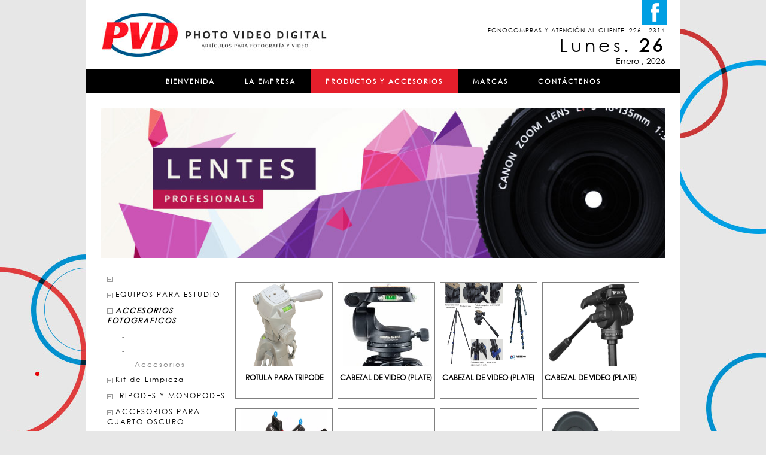

--- FILE ---
content_type: text/html; charset=utf-8
request_url: https://pvdigital.com/productos.php?subcat=72&cat=45
body_size: 3332
content:
	<!DOCTYPE html>
<html>
<head>
	<meta charset="UTF-8">
	<meta lang="es">
	<meta name="keywords" content="PVD" > 
	<meta name="description" content="Información de la empresa" >
	<title>PVD - Productos y Accesorios</title>
	<meta http-equiv="X-UA-Compatible" content="IE=edge">
    <meta name="viewport" content="width=device-width, initial-scale=1,maximum-scale=1">
    <!--[if lt IE 9]><script src="http://html5shiv.googlecode.com/svn/trunk/html5.js"></script><![endif]-->
	<link rel="shortcut icon" href="img/inicio/favpvd.png">
	<link rel="stylesheet" href="css/bootstrap.css"/>
	<link rel="stylesheet" href="css/css.css">
	<script src="common/lib/jquery/jquery-1.9.1.min.js"></script>
	<script src="js/bootstrap.js"></script>
</head>
<body>
	
 <link rel="stylesheet" type="text/css" href="css/component.css" />
<header>

<section id="seccion-logo">
  <div class="container visible-lg visible-md" id="contenedor-header">
  <div class="col-md-4">
  <br>
    <img  class="hidden-xs logo" src="img/logo.png">
  </div>    
          <div class="col-md-4 col-md-offset-4">
            <div class="redes">
              <a href="https://www.facebook.com/pages/PV-Digital/419584481550617"target="_blank"><img src="img/inicio/faceicon.png" style="margin-right: -3px;"></a>
              <!-- a href="https://twitter.com/PvdDigital"target="_blank"><img src="img/inicio/twittericon.png"></a -->
            <br>
            <small>FONOCOMPRAS Y ATENCIÓN AL CLIENTE: 226 - 2314</small>
<br>
<script type="text/javascript"> 
var meses = new Array ("Enero","Febrero","Marzo","Abril","Mayo","Junio","Julio","Agosto","Septiembre","Octubre","Noviembre","Diciembre"); 
var diasSemana = new Array("Domingo","Lunes","Martes","Miércoles","Jueves","Viernes","Sábado"); 
var f=new Date(); 
document.write("<div class=''><h2>"+diasSemana[f.getDay()] + ".<b> " + f.getDate() + " </b></h2><h5> " + meses[f.getMonth()] + " , " + f.getFullYear()+"</h5></div>"); 
</script>

            <!--<h1>LUNES .<b>19</b></h1><h6>NOVIEMBRE , 2014</h6>-->
            </div>
          </div>
  </div>
</section>

	<div class="container">	
		<nav class="navbar navbar-default">
  <div class="">
    <!-- Brand and toggle get grouped for better mobile display -->
    <div class="navbar-header">
      <button type="button" class="navbar-toggle collapsed" data-toggle="collapse" data-target="#bs-example-navbar-collapse-1">
        <span class="sr-only">Toggle navigation</span>
        <span class="icon-bar"></span>
        <span class="icon-bar"></span>
        <span class="icon-bar"></span>
      </button>
      <div class="col-xs-10">
        <a class="navbar-brand hidden-lg hidden-md" href="bienvenida.php"><img src="img/inicio/logoresp.png" class="img-responsive"></a>
      </div>   
    </div>

    <!-- Collect the nav links, forms, and other content for toggling -->
    <div class="collapse navbar-collapse" id="bs-example-navbar-collapse-1">
      <ul class="nav navbar-nav" id="menu">
        <li 0><a href="bienvenida.php">BIENVENIDA</a></li>
        <li 0><a href="nosotros.php">LA EMPRESA</a></li>
        <li class='active'><a href="productos.php">PRODUCTOS Y ACCESORIOS</a></li>
        <li 0 id="lip"><!--<a href="productos.php">PRODUCTOS Y ACCESORIOS</a>-->
            <ul class="cbp-pgoptions visible-lg hidden-xs">
                <li class="cbp-pgoptsize">                
                  <span data-size="XL" onclick="linkea_prod()" style="cursor: pointer;margin-left: -45px;">PRODUCTOS Y ACCESORIOS</span>
                                  </li>
            </ul>
        </li>
        <li 0><a href="marcas.php">MARCAS</a></li>
        <li 0><a href="contactenos.php">CONTÁCTENOS</a></li>
      </ul>
    </div><!-- /.navbar-collapse -->
  </div><!-- /.container-fluid -->
</nav>
	</div>
</header>

<script type="text/javascript">
  function linkea_prod(){
    document.location=('productos.php');
  }
</script>	<div id="main"><section>
<div class="container" id="contenedor-gnral">

      <img src="img/productos/slidercatalogo.jpg" style="width:944px;" class="img-responsive">

</section>

<section>
  <div class="container" id="contenedor-gnral">

<div class="col-md-3 visible-md" style="">

<ul id="list-categorias">
            <li>
               <a href="productos.php?cat=49">
                  <span id="icono-mas"><img src="img/iconmas.jpg"></span>&nbsp;               </a>
            </li>
                        <li>
               <a href="productos.php?cat=46">
                  <span id="icono-mas"><img src="img/iconmas.jpg"></span>&nbsp;EQUIPOS PARA ESTUDIO               </a>
            </li>
                <li>
      <a class="active" href="productos.php?cat=45">
      <b><span id="icono-mas"><img src="img/iconmas.jpg"></span>&nbsp;ACCESORIOS FOTOGRAFICOS</b>
      </a>
    </li>
    <ul class='subcat'style='padding: 0;'      <li style="list-style: none;">
          <a href="productos.php?subcat=93&cat=45" style="color:gray;">
           <p>-&nbsp;&nbsp;&nbsp;</p>
          </a>
      </li>
          <li style="list-style: none;">
          <a href="productos.php?subcat=88&cat=45" style="color:gray;">
           <p>-&nbsp;&nbsp;&nbsp;</p>
          </a>
      </li>
          <li>
        <a href="productos.php?subcat=72&cat=45" style="color:gray;">
        <p>-&nbsp;&nbsp;&nbsp;Accesorios</p>
        </a>
      </li>
       </ul>            <li>
               <a href="productos.php?cat=44">
                  <span id="icono-mas"><img src="img/iconmas.jpg"></span>&nbsp;Kit de Limpieza                </a>
            </li>
                        <li>
               <a href="productos.php?cat=43">
                  <span id="icono-mas"><img src="img/iconmas.jpg"></span>&nbsp;TRIPODES Y MONOPODES               </a>
            </li>
                        <li>
               <a href="productos.php?cat=42">
                  <span id="icono-mas"><img src="img/iconmas.jpg"></span>&nbsp;ACCESORIOS PARA CUARTO OSCURO               </a>
            </li>
                        <li>
               <a href="productos.php?cat=41">
                  <span id="icono-mas"><img src="img/iconmas.jpg"></span>&nbsp;QUIMICOS B/N               </a>
            </li>
                        <li>
               <a href="productos.php?cat=40">
                  <span id="icono-mas"><img src="img/iconmas.jpg"></span>&nbsp;MICROFONOS               </a>
            </li>
                        <li>
               <a href="productos.php?cat=38">
                  <span id="icono-mas"><img src="img/iconmas.jpg"></span>&nbsp;Lentes               </a>
            </li>
                        <li>
               <a href="productos.php?cat=37">
                  <span id="icono-mas"><img src="img/iconmas.jpg"></span>&nbsp;PAPEL Y PELICULA B/N               </a>
            </li>
                        <li>
               <a href="productos.php?cat=36">
                  <span id="icono-mas"><img src="img/iconmas.jpg"></span>&nbsp;Flash               </a>
            </li>
                        <li>
               <a href="productos.php?cat=35">
                  <span id="icono-mas"><img src="img/iconmas.jpg"></span>&nbsp;Dolly               </a>
            </li>
                        <li>
               <a href="productos.php?cat=34">
                  <span id="icono-mas"><img src="img/iconmas.jpg"></span>&nbsp;Baterias               </a>
            </li>
                        <li>
               <a href="productos.php?cat=33">
                  <span id="icono-mas"><img src="img/iconmas.jpg"></span>&nbsp;Iluminación & Estudio Fotográfico               </a>
            </li>
                        <li>
               <a href="productos.php?cat=32">
                  <span id="icono-mas"><img src="img/iconmas.jpg"></span>&nbsp;Mochilas               </a>
            </li>
                        <li>
               <a href="productos.php?cat=31">
                  <span id="icono-mas"><img src="img/iconmas.jpg"></span>&nbsp;Tripodes               </a>
            </li>
                        <li>
               <a href="productos.php?cat=30">
                  <span id="icono-mas"><img src="img/iconmas.jpg"></span>&nbsp;Cargadores               </a>
            </li>
                        <li>
               <a href="productos.php?cat=29">
                  <span id="icono-mas"><img src="img/iconmas.jpg"></span>&nbsp;Filtros               </a>
            </li>
                        <li>
               <a href="productos.php?cat=28">
                  <span id="icono-mas"><img src="img/iconmas.jpg"></span>&nbsp;CÃ¡maras               </a>
            </li>
              </ul>
</div><!--fin listado cat-subcat-->

<script type="text/javascript">
  $(document).ready(function()
{
$("#categoriaselect").change(function()
{
    var categoriaselect = $("#categoriaselect").val();  

$.ajax({
      url:'serv/ajax_lista_subcategorias.php',
      type:'POST',
      data:{categoriaselect:categoriaselect},
      datatype:'html',
      success:function(html){
        $("#subcatcont").html(html);
      }
    });
});
});

</script>


<div class="col-md-3 hidden-md" style="">
<form action="">
<select class="form-control" name="categoriaselect" id="categoriaselect">
<option value="">Seleccione Categoría</option>
          <option value="49"></option>
          <option value="46">EQUIPOS PARA ESTUDIO</option>
          <option value="45">ACCESORIOS FOTOGRAFICOS</option>
          <option value="44">Kit de Limpieza </option>
          <option value="43">TRIPODES Y MONOPODES</option>
          <option value="42">ACCESORIOS PARA CUARTO OSCURO</option>
          <option value="41">QUIMICOS B/N</option>
          <option value="40">MICROFONOS</option>
          <option value="38">Lentes</option>
          <option value="37">PAPEL Y PELICULA B/N</option>
          <option value="36">Flash</option>
          <option value="35">Dolly</option>
          <option value="34">Baterias</option>
          <option value="33">Iluminación & Estudio Fotográfico</option>
          <option value="32">Mochilas</option>
          <option value="31">Tripodes</option>
          <option value="30">Cargadores</option>
          <option value="29">Filtros</option>
          <option value="28">CÃ¡maras</option>
          
</select>
<br><br><br>
<div class="subcatcont" id="subcatcont">
  <select class="form-control" name="subcategoria-select" id="subcategoria-select">
      <option value="">Subcategoría</option>     
  </select>  
</div>
<br><br>
</form>

 
</div><!--fin listado cat-subcat-movil-->



<div class="col-md-9" style="">
<div class="col-md-12">
               
                  
<div class="col-md-3" id="img-catalogo"style="">
 <a href="detalles.php?cat=45&subcat=72&pro=292">
    <img src="sis/img/imagen1/201701271931511.jpg" alt="photo" style="width: 145px;height:140px;"/>
    <p>ROTULA PARA TRIPODE</p> 
 </a>             
</div>

  
<div class="col-md-3" id="img-catalogo"style="">
 <a href="detalles.php?cat=45&subcat=72&pro=289">
    <img src="sis/img/imagen1/201701271919361.jpg" alt="photo" style="width: 145px;height:140px;"/>
    <p>CABEZAL DE VIDEO (PLATE)</p> 
 </a>             
</div>

  
<div class="col-md-3" id="img-catalogo"style="">
 <a href="detalles.php?cat=45&subcat=72&pro=288">
    <img src="sis/img/imagen1/201701271909561.jpg" alt="photo" style="width: 145px;height:140px;"/>
    <p>CABEZAL DE VIDEO (PLATE)</p> 
 </a>             
</div>

  
<div class="col-md-3" id="img-catalogo"style="">
 <a href="detalles.php?cat=45&subcat=72&pro=287">
    <img src="sis/img/imagen1/201701271719081.jpg" alt="photo" style="width: 145px;height:140px;"/>
    <p>CABEZAL DE VIDEO (PLATE)</p> 
 </a>             
</div>

  
<div class="col-md-3" id="img-catalogo"style="">
 <a href="detalles.php?cat=45&subcat=72&pro=272">
    <img src="sis/img/imagen1/201612152156311.jpg" alt="photo" style="width: 145px;height:140px;"/>
    <p>Cabezal de video (BOWEL)</p> 
 </a>             
</div>

  
<div class="col-md-3" id="img-catalogo"style="">
 <a href="detalles.php?cat=45&subcat=72&pro=174">
    <img src="sis/img/imagen1/201504161104341.jpg" alt="photo" style="width: 145px;height:140px;"/>
    <p>Protector de Pantalla LCD2.5</p> 
 </a>             
</div>

  
<div class="col-md-3" id="img-catalogo"style="">
 <a href="detalles.php?cat=45&subcat=72&pro=173">
    <img src="sis/img/imagen1/201504161053201.jpg" alt="photo" style="width: 145px;height:140px;"/>
    <p>Protector de Pantalla LCD3</p> 
 </a>             
</div>

  
<div class="col-md-3" id="img-catalogo"style="">
 <a href="detalles.php?cat=45&subcat=72&pro=171">
    <img src="sis/img/imagen1/201509231957551.jpg" alt="photo" style="width: 145px;height:140px;"/>
    <p>TAPA SNAP</p> 
 </a>             
</div>

                    <div class="paginador">
                            </div>

                </div>


</div>

    <section> 
    <div class="col-md-12 visible-md">
      <img src="img/lineapvd.jpg" style="margin-top: 25px;">
    </div>  
      
    </section>

</div><!--fin listado productos-->

  </div>
</section>
</div>	<footer>
<div class="container visible-md" id="contenedor-inicio2">
	<div class="col-md-7" id="pie-izq">
		<p>PHOTO VIDEO DIGITAL. COPYRIGHT © TODOS LOS DERECHOS RESERVADOS 2015</p>
		<p>TEL. (00511) 226-2314 / VENTAS@PVDIGITAL.COM / PV_DIGITAL@YAHOO.COM</p>
	</div>
	<div class="col-md-5" id="pie-der">
		<p>DESARROLLADO POR <a href="http://www.heedcom.com" target="_blank">HEEDCOM</a></p>
	</div>
</div>
<section class="hidden-md" id="movil-pie">
<div class="container">
<div class="col-md-12">
	<img src="img/inicio/deco.jpg">
</div>
<div class="col-md-12" id="datos-movil-pie">
		<p>PHOTO VIDEO DIGITAL. COPYRIGHT © TODOS LOS DERECHOS RESERVADOS 2015</p>
		<p>TEL. (00511) 654-0581 / VENTAS@PVDIGITAL.COM / PV_DIGITAL@YAHOO.COM</p>
		<p>DISEÑADO POR <a href="http://www.agenciahdc.com" target="_blank">HDC</a></p>
</div>
</div>	
</section>

</footer></body>
</html>

--- FILE ---
content_type: text/css
request_url: https://pvdigital.com/css/css.css
body_size: 2144
content:

body{
	width: 100%;
	background-image: url(../img/inicio/fondo.jpg);
	background-repeat: no-repeat;
	background-position: center;

}

.redes{
	position: absolute;
	right: 0;
	text-align: right;
	margin-right: 25px;
}
.redes small{font-size: 10px;letter-spacing: 1px;}
.redes h2{margin-top: 0px; margin-bottom: 3px; letter-spacing: 5px;}
.redes h5{margin-top: 0px;}
.logo{margin-left: 25px; margin-top: 5px;}
.navbar-collapse{
	padding: 0;
}
#menu{
	width: 100%;
	display: inline-block;
	margin: 0;
	padding: 0;
	zoom: 1;
	*display: inline;
	background-color: black;
	font-size: 11px;
	letter-spacing: 2px;
	font-weight: bold;
}
#menu > li{
	text-align: center;
}
#lip:hover{background: #e41e2b;}

ul#menu li a:hover{
	color: white;
	background-color: #e41e2b;
	border-left: 0;
	height: 40px;
}
.navbar-default .navbar-nav > .active > a, 
.navbar-default .navbar-nav > .active > a:hover, 
.navbar-default .navbar-nav > .active > a:focus{
	border-right: 0;
	border-left: 0;
}
#menu li a {
	padding: 0 18px;
	line-height: 40px;
	text-decoration: none;
}
.navbar-header{
	
	}
.navbar-toggle{
	position: absolute !important;
	right: 0 !important;
	margin-top: 8px !important;
}
.navbar,.navbar-header {
	min-height: 99px;
}

.columna1, .columna3, .columna4, .columna5, .columna6 {
    margin-bottom: 30px;    
}

@media (min-width: 768px){
	#menu{
		width: auto;
	}
	.navbar {
		min-height: 35px;
	}
	.navbar-header{
		min-height: 99px;
	}
	.navbar-collapse.collapse {
		height: 40px !important;
	}
}
@media (min-width: 1000px){
    .columna4, .columna5, .columna6 {
        margin-bottom: 0;
    }
    .columna1 , .columna2, .columna3 {
        margin-bottom: 20px;
    }
	#menu li a {
		padding: 0 25px;
	}
	.navbar-header{
		min-height: 0;
	}
}
/******************************************************dropdown -menu ***********************************/
.header-categorias-cont{
	/*border: 1px solid black;*/
	float: left;
	display: block;
	height: 170px;
	width: 215px;
	/*list-style: none;*/
}
.header-categorias-cont li{
	background: #cacaca;
	color: black;
	margin-top: 15px;
	padding: 5px 5px 5px 30px;
	/*border-bottom: 1px solid gray;*/
}
.header-categorias-cont a{
	padding-left: 45px;
	/*padding-right: 25px;*/
	text-decoration: none;
	color: gray;
	line-height: 25px;
}

.header-categorias-cont a:hover{color: #e41e2b;}

.dropdown-cat{
	background-color: #e5e5e5;
	/*width: 675px;*/
	width: 877px;
	position: absolute;
	padding-left: 10px;
	padding-bottom: 10px;
	/*border: 1px solid gray;*/
	border-radius: 5px;
}
.navbar-collapse.collapse{
	background-color: black;
	text-align: center;
}
@media (min-width: 768px){
	.navbar-nav {
		float: none;
	}
}
/********************************************************************************************************/
#contenedor-inicio{
	background-color: white;
	padding: 0;
}
#contenedor-inicio img{
	margin: 0 auto;
}
#contenedor-inicio2{
	background-color: white;
	padding-left: 25px;
	padding-right: 25px;
	padding-top: 25px;
}

#contenedor-header{
	padding-bottom: 20px;
	background-color: white;
}
@media (min-width: 768px){
	#contenedor-inicio {
		padding-left: 0;
		padding-right: 0;
		padding-top: 25px;
	}
}
@media (min-width: 1000px){
	#contenedor-inicio {
		padding-left: 25px;
		padding-right: 25px;
		padding-top: 25px;
	}
}
#contenedor-gnral{
	background-color: white;
	padding-left: 25px;
	padding-right: 25px;
	padding-top: 25px;
}

#controls{
	float: right;
	margin-top: -36px;
	z-index: 999999;
	position: relative;
	margin-right: 20px;
}

#txt-home{
	float: left;
	width: 594px;
	height: 190px;
	background-color: black;
	color: white;

}
#txt-home span{color: #e41e2b;font-weight: bold;text-align: left;}
#txt-home .col-md-7{text-align: left;margin-top: 22px;}
#txt-home .col-md-5{margin-top: 37px;padding-left: 40px;}

#contenedor-inicio2 img{float: left;}

#txt2-home{background-color: #039ee0;text-align: left;list-style: none;color: white;height: 277px;}


#tit-1{font-size: 15px;letter-spacing: 3px;margin-left: 20px;margin-top: 21px;}
/*#tit-2{font-size: 53px;margin-left: 15px;line-height: 52px;}
#tit-3{font-size: 20px;letter-spacing: 5px;margin-left: 22px;font-weight: bold;}*/

#txt2-home > p {
	padding-left: 24px;
	padding-top: 11px;
}

#btn-vermas{
	background-color: white;
	color: black;
	font-size: 9px;
	width: 115px;
	border: none;
	text-align: left;
	height: 18px;
	font-weight: bold;
	margin: 26px;
}

#pie-izq{text-align: left;font-size: 9px;font-weight: bold;letter-spacing: 2px;}
#pie-der{text-align: right;font-size: 9px;font-weight: bold;letter-spacing: 2px;}

#movil-inicio1{
	background-color: black;
	color: white;
	padding-top: 30px;
	padding-bottom: 25px;
	margin-top: 25px;
}
#movil-inicio1 p,#movil-inicio1 h4{ text-align: center; padding-left:10px; padding-right: 10px; }

@media (min-width: 1000px){
	#movil-inicio1 p, #movil-inicio1 h4{
		text-align: left;
		padding: 0px 0px 0 88px;
	}
}
#movil-inicio2{
	background-color: #039ee0;
	color: white;
	padding-top: 30px;
}

#movil-inicio2 p{
	text-align: center;
	padding: 0 10px;
}
@media (min-width: 768px){
	#movil-inicio2 p{
		text-align: left;
		padding-left: 88px;
	}
}
#movil-inicio2 #btn-vermas{margin-left: -38px;}

#movil-pie{
	background-color: white;
	padding-top: 20px;
}

#datos-movil-pie p{font-size: 9px;font-weight: bold;letter-spacing: 2px;margin-top: 10px;}

.txt-nosotros p{margin-top: 15px;}

#txt-rojo-nosotros{
	color: white;
	background-color: #e42924;
	text-align: justify;
	padding: 20px 15px;
}

#txt-celeste-nosotros{
	background-color: #039ee0;
	color: white;
	text-align: justify;
	padding: 0px 15px 20px;
}

#txt-gris-nosotros{
	background-color: #1b1b1b;
	color: white;
	text-align: justify;
	padding: 20px 15px;
}
@media (min-width: 768px){
	#txt-rojo-nosotros{
		padding: 40px 30px 26px 30px;
	}
	#txt-celeste-nosotros{
		padding: 0px 40px 20px 40px;
	}
	#txt-gris-nosotros{
		padding: 40px;
	}
}
#logo3{
	padding-top: 30px;
	padding-bottom: 30px;
	border-right: 1px solid rgb(189, 176, 176);
	border-left: 1px solid rgb(189, 176, 176);
	border-bottom: 1px solid rgb(189, 176, 176);
}

#logo2{
	padding-top: 30px;
	padding-bottom: 30px;
	border-right: 1px solid rgb(189, 176, 176);
	border-left: 1px solid rgb(189, 176, 176);
	border-top: 1px solid rgb(189, 176, 176);
}

#marcas p{font-weight: bold;padding-top: 10px;}

.line-m-1,
.line-m-2,
.line-m-3,
.line-m-4,
.line-m-5,
.line-m-6
{height: 4px; background-color: gray;width: 260px;margin: auto;}

.line-m-1{background-color: #cc9bc9;}
.line-m-2{background-color: #f7464c;}
.line-m-3{background-color: #f7464c;}
.line-m-4{background-color: #0090c9;}
.line-m-5{background-color: #a1c7d2;}
.line-m-6{background-color: #5fba97;}

#txt-contactenos{letter-spacing: 2px;}
#txt-contactenos .ffb{
	color: #000;
}
#txt-contactenos .ffb:hover{
	outline: 0;
	cursor: pointer; 
}
/****************************************catalogo-css****************************************/

#lista-subcat li{list-style: none;}

#seccion-list-cat{text-align: left;}

ul#list-categorias{
	list-style: none;
	text-align: left;
	color: black;
	letter-spacing: 2px;
	padding-left: 11px;
}
ul#list-categorias a{color: black;}
ul#list-categorias a.active{font-style: italic;}
ul#list-categorias ul{margin-left: 25px;}
#list-categorias > ul > li > a > p {line-height: 12px;}

#icono-mas{
	width: 9px;
	height: 9px;
}

ul.subcat li{list-style: none;}

#img-catalogo{
	background: white;
	border: 1px solid gray;
	margin-left: 8px;
	border-bottom: 3px solid gray; 
	margin-top: 15px;
	height: 196px;
}

#img-catalogo p{
	color: black;
	font-weight: bold;
	padding-top: 10px;
}

#img-catalogo:hover{
	border-bottom: 3px solid #e60153; 
}

.ruta-detalle p{
	letter-spacing: 2px;
	font-size: 10px;
	font-weight: bold;
	margin-top: 22px;
}

#descripcion{
	background-color: #3ca79f;
	color: white;
	text-align: justify;
	padding: 10px 25px 25px 25px;
	font-size: 14px;
	margin-top: 20px;
}

#descripcion h5{
	font-weight: bold;
	letter-spacing: 3px;
	
}

#seccion-detalle h4{
	text-align: left;
	letter-spacing: 3px;
	font-weight: bold;
	color: #505050;
	padding-bottom: 22px;
	padding-top: 10px;
}

#detalles-prod{
	text-align: left;
	padding-left: 50px;
}

#detalles-prod h6{
	font-size: 16px;
	letter-spacing: 3px;
	font-weight: bold;
	color: #6b6573;
}

#detalles-prod ul{padding-left: 0px;}
#detalles-prod ul li{
	color: #505050;
	font-size: 14px;
	list-style: none;
}
.icon-pdf{width: 40px;height: 40px;}

#list-home-cat p{font-weight: bold;font-size: 15px;}

#tit-list-home{background-color: #039ee0; color: white; letter-spacing: 3px;font-size: 16px;font-weight: bold;}

#tit-list-home > p {
padding-top: 10px;
}

#list-categorias > li {
padding-bottom: 10px;
}

.paginador{
	width:100% !important;
	bottom: 0;
	font-size: 16px;
}

.paginado{
  display: inline-block;
  width: 100%;
  text-align: center;
  border: 0px solid #fff;
  margin-top: 32px;
}


.pagactiva{
    font-size: 18px;
    background: black;
    padding: 7px 8px 3px 8px;  
    cursor: pointer;
    color: white; 
}
.paginactiva a:hover{background: black;padding: 7px 8px 3px 8px;color: white;}
.paginactiva a{
    font-size: 18px;
    background: #73a8bd;
    padding: 7px 8px 3px 8px;  
    color: black;
}









